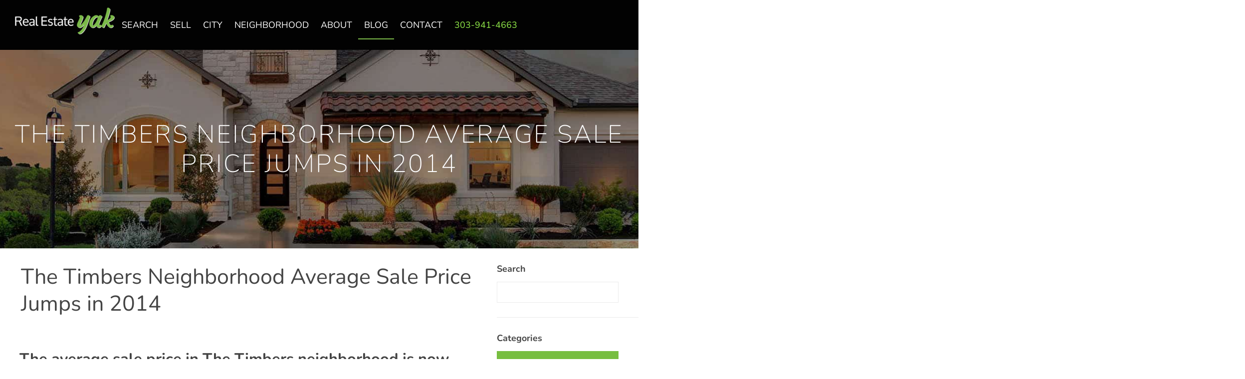

--- FILE ---
content_type: text/html; charset=utf-8
request_url: https://docs.google.com/spreadsheets/d/1fzGWzRXCWoaKKiMiNfMAnsFn0dW6ZkcsUgysM574p5E/pubhtml/sheet?headers=false&gid=689401911
body_size: 13327
content:
<!DOCTYPE html><html><head><meta name="google" content="notranslate"><meta name="viewport" content="target-densitydpi=device-dpi,user-scalable=1,minimum-scale=1,maximum-scale=2.5,initial-scale=1,width=device-width"><meta http-equiv="X-UA-Compatible" content="IE=edge;"><meta name="referrer" content="strict-origin-when-cross-origin"><title>The Timbers Neighborhood 2014 Sold Homes Report by Realtor Steven Beam - Google Drive</title><link rel="shortcut icon" href="//ssl.gstatic.com/docs/spreadsheets/spreadsheets_2023q4.ico"><meta property="og:title" content="The Timbers Neighborhood 2014 Sold Homes Report by Realtor Steven Beam"><meta property="og:type" content="article"><meta property="og:site_name" content="Google Docs"><meta property="og:url" content="https://docs.google.com/spreadsheets/d/1fzGWzRXCWoaKKiMiNfMAnsFn0dW6ZkcsUgysM574p5E/pubhtml/sheet?headers=false&amp;gid=689401911&amp;usp=embed_facebook"><meta property="og:image" content="https://lh7-us.googleusercontent.com/docs/AHkbwyLSLs_nIX2WsJ-BIZkOl2nXlZyLPDvT7G6niOag5Q8Pc9s_FTJWsuWIDgxGXyH7EqHibgm58xyhDI4-TbafFAyh1-UPKH5yAr6iJiSkA2L06QXXXYPc=w1200-h630-p"><meta property="og:image:width" content="1200"><meta property="og:image:height" content="630"><link href='/static/spreadsheets2/client/css/1901913554-waffle_k_ltr.css' rel='stylesheet' nonce="7KmIXPKr61yN6ZiDqsuM8w"><style nonce="7KmIXPKr61yN6ZiDqsuM8w">
        html { overflow: visible; }
        html, body {
          height: 100%;
        }
        body {
          display: flex;
          flex-direction: column;
        }
        #sheets-viewport {
          display: flex;
          flex: 1;
          flex-direction: column;
          overflow: auto;
        }
        #sheets-viewport.widget-viewport { overflow: hidden; }
        .grid-container { overflow: visible; background: white;}
        .grid-table-container { overflow: visible; }
        #top-bar {
          margin: 0;
          overflow: hidden;
        }
        #top-bar {
          border-bottom: 1px solid #ccc;
          padding: 6px 6px 0;
        }
        #doc-title { padding-bottom: 5px; }
        #doc-title .name { font-size: 15px; }
        #sheet-menu {
          font-size: 13px;
          margin: 6px 0 0;
          padding: 0 0 5px;
        }
        #sheet-menu li {
          display: inline;
          list-style-type: none;
          margin: 0;
          padding: 5px 8px;
        }
        #sheet-menu li.active {
          background-color: #fff;
          font-weight: bold;
          border: 1px solid #999;
        }
        #top-bar #sheet-menu li.active {
          border-bottom: 0;
        }
        #sheet-menu a, #sheet-menu a:visited { color: #07c; }
        #footer {
          background: #f0f0f0;
          border-top: 1px #ccc solid;
          border-bottom: 1px #ccc solid;
          font-size: 13;
          padding: 10px 10px;
        }
        .dash {
          padding: 0 6px;
        }
        .ritz .waffle a { color: inherit; }.ritz .waffle .s0{border-bottom:1px SOLID #000000;border-right:1px SOLID #000000;background-color:#ffe599;text-align:center;font-weight:bold;color:#000000;font-family:Arial;font-size:12pt;vertical-align:middle;white-space:normal;overflow:hidden;direction:ltr;padding:2px 3px 2px 3px;}.ritz .waffle .s2{border-bottom:1px SOLID #000000;border-right:1px SOLID #000000;background-color:#93c47d;text-align:center;color:#000000;font-family:Arial;font-size:12pt;vertical-align:middle;white-space:nowrap;direction:ltr;padding:2px 3px 2px 3px;}.ritz .waffle .s1{border-bottom:1px SOLID #000000;border-right:1px SOLID #000000;background-color:#fff2cc;text-align:center;font-weight:bold;color:#1155cc;font-family:Arial;font-size:12pt;vertical-align:middle;white-space:nowrap;direction:ltr;padding:2px 3px 2px 3px;}</style><script nonce="HeUAVkahHF5kFgio1oiAOA">(function(){'use strict';/*

 Copyright The Closure Library Authors.
 SPDX-License-Identifier: Apache-2.0
*/
var d=this||self;function e(a,f){a=a.split(".");for(var b=d,c;a.length&&(c=a.shift());)a.length||f===void 0?b[c]&&b[c]!==Object.prototype[c]?b=b[c]:b=b[c]={}:b[c]=f};var g=new function(){this.g=null};e("initialize",function(){var a=window.location.href.replace("?sle=true&","?");a=a.replace("?sle=true","");a=a.replace("&sle=true&","&");a=a.replace("&sle=true","");window.history.replaceState(null,"",a)});
e("switchToSheet",function(a){document.getElementById("sheet-menu")&&(g.g&&(document.getElementById("sheet-button-"+g.g).className=""),document.getElementById("sheet-button-"+a).className="active");g.g&&(document.getElementById(g.g).style.display="none");document.getElementById(a).style.display="";g.g=a;typeof posObjs==="function"&&posObjs()});}).call(this);
</script><script nonce="HeUAVkahHF5kFgio1oiAOA">
        function init() {
        var _optPageSwitcher;
        
        initialize();
        }
        </script><script data-id="_gd" nonce="HeUAVkahHF5kFgio1oiAOA">window.WIZ_global_data = {"K1cgmc":"%.@.[null,null,null,[1,1,[1769204770,898295000],4],null,0]]","TSDtV":"%.@.[[null,[[45736426,null,null,0.5,null,null,\"AtjTse\"],[45681910,null,true,null,null,null,\"OKXfNb\"],[45702908,0,null,null,null,null,\"YUmR1e\"],[45662509,null,true,null,null,null,\"fLCtnf\"],[45734741,null,true,null,null,null,\"gWu1Ue\"],[45736423,null,false,null,null,null,\"KdGYpb\"],[45713329,null,true,null,null,null,\"TzH3fe\"],[45657263,null,false,null,null,null,\"ByEExb\"],[45744490,null,false,null,null,null,\"luHWB\"],[45699018,null,null,null,\"hoiy8M2zL0suK1NZr2K0T7URFV3w\",null,\"evsAs\"],[45678214,null,null,null,\"qYGgY5L4A0suK1NZr2K0QusvQmcX\",null,\"VL579e\"],[45677726,null,false,null,null,null,\"C5oZKe\"],[45727616,null,false,null,null,null,\"qNQRAf\"],[45727273,null,false,null,null,null,\"dMkROb\"],[45644642,null,null,null,\"X-WS exp!\",null,\"rsrxGc\"],[45748088,null,false,null,null,null,\"KLuwTc\"],[45744236,null,false,null,null,null,\"Rnque\"],[45747674,null,false,null,null,null,\"uwvdNc\"],[45749331,null,false,null,null,null,\"JQs3De\"],[45676183,null,false,null,null,null,\"EpABPb\"],[45696305,null,false,null,null,null,\"Uujhbc\"],[45699426,null,true,null,null,null,\"qWUOSd\"],[45679175,null,false,null,null,null,\"OETeme\"],[45747909,null,false,null,null,null,\"uTkAWb\"],[45730266,null,true,null,null,null,\"VughG\"],[45677009,null,false,null,null,null,\"JkUdKe\"],[45678187,null,false,null,null,null,\"OrvCpd\"],[45672203,null,true,null,null,null,\"jDBBvd\"],[45643359,null,true,null,null,null,\"GcxuKe\"],[45672066,null,true,null,null,null,\"E1A5lb\"],[45751947,null,false,null,null,null,\"sT6Vl\"],[45725181,null,null,null,\"Ge5kDSw2j0suK1NZr2K0WTQKW9Am\",null,\"QOhO3d\"],[45670693,null,false,null,null,null,\"V7Wemb\"],[45691859,null,false,null,null,null,\"p9TOQ\"],[45730498,null,false,null,null,null,\"ZycXJf\"],[45717711,null,false,null,null,null,\"lhxHkd\"],[45674760,null,null,null,\"Q2udpf42g0suK1NZr2K0SS4sTYE7\",null,\"E55iCf\"],[45724955,null,true,null,null,null,\"Lhvui\"],[45712967,null,false,null,null,null,\"rZW8ld\"],[45673686,null,false,null,null,null,\"TVdkuc\"],[45673687,null,false,null,null,null,\"OQKgkd\"],[45681145,null,true,null,null,null,\"hV6kcd\"],[45743516,null,false,null,null,null,\"C3mEk\"],[45678265,null,false,null,null,null,\"P7qpdc\"],[45724030,null,false,null,null,null,\"V0bNGd\"],[45725105,null,true,null,null,null,\"VQN2ac\"],[45672211,null,false,null,null,null,\"Wgtd8c\"],[45693258,null,null,null,null,null,\"BrCRse\",[\"[[\\\"en\\\",\\\"en-US\\\",\\\"en-GB\\\",\\\"en-CA\\\",\\\"en-AU\\\",\\\"en-IN\\\",\\\"en-IE\\\",\\\"en-NZ\\\",\\\"en-ZA\\\"]]\"]],[45729447,null,false,null,null,null,\"hjIR6e\"],[45752217,null,false,null,null,null,\"N9LDI\"],[45686665,null,true,null,null,null,\"xGJelc\"],[45713947,null,false,null,null,null,\"Tk0Ile\"],[45668197,null,true,null,null,null,\"pReYPb\"],[45723911,null,false,null,null,null,\"e77Z7d\"],[45674975,null,false,null,null,null,\"sBUhfc\"],[45706188,null,true,null,null,null,\"OF1zrd\"],[45706819,null,false,null,null,null,\"aPAx2b\"],[45742777,null,false,null,null,null,\"PPsZu\"],[45714946,null,true,null,null,null,\"ZYrane\"],[45664242,null,false,null,null,null,\"o4hKqd\"],[45678908,null,true,null,null,null,\"V6Qvvf\"],[45751437,null,false,null,null,null,\"HgnE6e\"],[45700150,null,false,null,null,null,\"RLRykc\"],[45678679,null,false,null,null,null,\"HbebVe\"],[45715074,null,false,null,null,null,\"xxxPgb\"],[45700770,null,false,null,null,null,\"Mk7a4d\"],[45681147,null,true,null,null,null,\"pgDArb\"],[45677445,null,true,null,null,null,\"rPYk8\"],[45658949,null,false,null,null,null,\"NfShlf\"],[45722047,null,null,null,null,null,\"D6k5oe\",[\"[[\\\"af\\\",\\\"am\\\",\\\"ar\\\",\\\"ar-EG\\\",\\\"ar-001\\\",\\\"az\\\",\\\"be\\\",\\\"bg\\\",\\\"bn\\\",\\\"ca\\\",\\\"ceb\\\",\\\"cs\\\",\\\"da\\\",\\\"de\\\",\\\"el\\\",\\\"en\\\",\\\"es\\\",\\\"es-419\\\",\\\"es-ES\\\",\\\"es-MX\\\",\\\"es-US\\\",\\\"et\\\",\\\"eu\\\",\\\"fa\\\",\\\"fi\\\",\\\"fil\\\",\\\"fr\\\",\\\"fr-FR\\\",\\\"fr-CA\\\",\\\"gl\\\",\\\"gu\\\",\\\"hi\\\",\\\"hr\\\",\\\"ht\\\",\\\"hu\\\",\\\"hy\\\",\\\"id\\\",\\\"is\\\",\\\"it\\\",\\\"iw\\\",\\\"ja\\\",\\\"jv\\\",\\\"ka\\\",\\\"kn\\\",\\\"ko\\\",\\\"kok\\\",\\\"la\\\",\\\"lt\\\",\\\"lv\\\",\\\"mai\\\",\\\"mk\\\",\\\"ml\\\",\\\"mr\\\",\\\"ms\\\",\\\"my\\\",\\\"ne\\\",\\\"nl\\\",\\\"no\\\",\\\"nb-NO\\\",\\\"nn-NO\\\",\\\"or\\\",\\\"pa\\\",\\\"pl\\\",\\\"ps\\\",\\\"pt\\\",\\\"pt-BR\\\",\\\"pt-PT\\\",\\\"ro\\\",\\\"ru\\\",\\\"sd\\\",\\\"si\\\",\\\"sk\\\",\\\"sl\\\",\\\"sq\\\",\\\"sr\\\",\\\"sv\\\",\\\"sw\\\",\\\"ta\\\",\\\"te\\\",\\\"th\\\",\\\"tr\\\",\\\"uk\\\",\\\"ur\\\",\\\"vi\\\",\\\"zh\\\",\\\"zh-Hans-CN\\\",\\\"zh-Hant-TW\\\",\\\"zh-CN\\\",\\\"zh-TW\\\",\\\"zh-Hans\\\",\\\"zh-Hant\\\",\\\"nl-NL\\\"]]\"]],[45740615,null,true,null,null,null,\"Vd9XHb\"],[45748403,null,false,null,null,null,\"XYCTRc\"],[45699702,null,false,null,null,null,\"Xo3sI\"],[45703462,null,false,null,null,null,\"fTmqve\"],[45749214,null,null,null,\"\",null,\"HkDBBd\"],[45710394,null,false,null,null,null,\"ZsDmSd\"],[45729467,null,false,null,null,null,\"kKLGLb\"],[45677526,null,null,null,\"hZeGRZs5p0suK1NZr2K0V3syYPHo\",null,\"KtCfwd\"],[45754522,null,false,null,null,null,\"xpNFQe\"],[45721408,null,false,null,null,null,\"smbAqe\"],[45724259,null,false,null,null,null,\"Sjqsdf\"],[45748452,null,false,null,null,null,\"oAMlce\"],[45672206,null,false,null,null,null,\"qxTK9b\"],[45709238,null,true,null,null,null,\"jQTN0e\"],[45729422,null,true,null,null,null,\"OOSdib\"],[45723416,null,true,null,null,null,\"DgQqmc\"],[45739155,null,false,null,null,null,\"Ljfylf\"],[45672527,null,true,null,null,null,\"LIKBre\"],[45728555,null,null,null,\"\",null,\"ptUmFe\"],[45654291,null,false,null,null,null,\"rhP5uf\"],[45725182,null,null,null,\"N7WcPjZPR0suK1NZr2K0TGZuB5Ce\",null,\"McLXzc\"],[45653421,null,true,null,null,null,\"K2C7od\"],[45744297,null,false,null,null,null,\"HAj7Mb\"],[45644639,null,true,null,null,null,\"GoJCRc\"],[45754280,null,false,null,null,null,\"j636ic\"],[45744234,null,false,null,null,null,\"LtNgOd\"],[45672202,null,false,null,null,null,\"CyvTSb\"],[45726382,null,false,null,null,null,\"QUY3\"],[45744918,null,false,null,null,null,\"f9HMbb\"],[45724458,null,false,null,null,null,\"MRpQbd\"],[45621619,null,false,null,null,null,\"PfkIr\"],[45735186,null,false,null,null,null,\"SIvvz\"],[45749708,null,false,null,null,null,\"ktRboc\"],[45672213,null,true,null,null,null,\"BfWTle\"],[45724460,null,null,0.5,null,null,\"U6t0Ob\"],[45748160,null,false,null,null,null,\"SX7P2b\"],[45730792,null,false,null,null,null,\"m0Fg3c\"],[45730506,null,false,null,null,null,\"qhuWUc\"],[45752216,null,false,null,null,null,\"EJg6N\"],[45690176,null,false,null,null,null,\"qF6xVc\"],[45686663,null,true,null,null,null,\"KGh4Cc\"],[45725770,null,false,null,null,null,\"yRc2q\"],[45697234,null,true,null,null,null,\"cUoIXb\"],[45708298,null,false,null,null,null,\"T4IN0c\"],[45748868,null,false,null,null,null,\"HraNse\"],[45746067,null,false,null,null,null,\"wK00sd\"],[45751187,null,false,null,null,null,\"OuEQae\"],[45718842,null,false,null,null,null,\"Ywwwdb\"],[45696619,null,false,null,null,null,\"U7gqEe\"],[45723113,null,true,null,null,null,\"Mv7Xhb\"],[45753702,null,null,0.5,null,null,\"OBuw0c\"],[45752852,null,false,null,null,null,\"Pdqiud\"],[45752686,null,false,null,null,null,\"mi0YMb\"],[45729830,null,false,null,null,null,\"DCV6If\"],[45712870,null,false,null,null,null,\"J04FPb\"],[45674978,null,false,null,null,null,\"x4QBkb\"],[45703610,null,false,null,null,null,\"UtcGCc\"],[45658679,null,true,null,null,null,\"qdTkee\"],[45720792,null,false,null,null,null,\"NFUw0c\"],[45753332,null,false,null,null,null,\"s7RHUb\"],[45724459,null,null,null,\"rHrAD6ykh0suK1NZr2K0TB6fPtWB\",null,\"CE91jd\"],[45725154,null,true,null,null,null,\"WbzTGf\"],[45718464,null,true,null,null,null,\"MmyjKe\"],[45641838,null,false,null,null,null,\"fLPxhf\"],[45750741,null,false,null,null,null,\"CUcuI\"],[45723283,null,false,null,null,null,\"SoWiLc\"],[45723104,null,true,null,null,null,\"EkiEee\"],[45747769,null,true,null,null,null,\"pkwVub\"],[45742776,null,false,null,null,null,\"wyKum\"],[45725720,null,false,null,null,null,\"ZBeYxd\"],[45737532,null,false,null,null,null,\"JmYEv\"],[45751442,null,false,null,null,null,\"f4YkJ\"],[45686662,null,true,null,null,null,\"go03Eb\"],[45746367,null,false,null,null,null,\"GFsSZ\"],[45660690,null,false,null,null,null,\"ovKHsb\"],[45677461,null,null,null,null,null,\"qb66hd\",[\"[]\"]],[45746380,null,false,null,null,null,\"fkqxGb\"],[45691858,null,false,null,null,null,\"rWzu0d\"],[45728726,null,false,null,null,null,\"yMFQX\"],[45746750,null,false,null,null,null,\"CRyfMe\"],[45725110,null,true,null,null,null,\"ElheSd\"],[45751415,null,false,null,null,null,\"fJBcbd\"],[45679439,null,false,null,null,null,\"DNzQwe\"],[45699017,null,null,null,\"rffTE8sLk0suK1NZr2K0RtLUVxzE\",null,\"tWGWgc\"],[45728785,null,false,null,null,null,\"UPAJB\"],[45660287,null,false,null,null,null,\"nIuPDe\"],[45686664,null,true,null,null,null,\"P0fSX\"],[45676780,null,false,null,null,null,\"GSMsUe\"],[45692064,null,false,null,null,null,\"wZ64Sb\"],[45711477,null,false,null,null,null,\"Rnlerd\"],[45753701,null,null,null,\"BRZTQNi6i0suK1NZr2K0VGPCJvE4\",null,\"G96vA\"],[45674758,null,false,null,null,null,\"ZHtfUc\"],[45676996,null,false,null,null,null,\"KFVYtf\"],[45672205,null,true,null,null,null,\"E7dKkc\"],[45699204,null,false,null,null,null,\"XWRwod\"],[45752655,null,false,null,null,null,\"NsOFEe\"],[45729696,null,null,1,null,null,\"UeMd4b\"],[45730222,null,null,30000,null,null,\"qnlClb\"],[45726544,null,true,null,null,null,\"hWjH1c\"],[45736179,null,false,null,null,null,\"LIe8ub\"],[45727546,null,true,null,null,null,\"wT569b\"],[45729690,null,false,null,null,null,\"AQMuhd\"],[45644640,42,null,null,null,null,\"xbuGR\"],[45673227,null,false,null,null,null,\"bRuCz\"],[45687747,null,true,null,null,null,\"n1Nom\"],[45717234,null,false,null,null,null,\"ciRkJd\"],[45747553,null,false,null,null,null,\"NIUGN\"],[45747000,null,false,null,null,null,\"gxagfb\"],[45677729,null,false,null,null,null,\"wzZQPd\"],[45708977,null,false,null,null,null,\"AxurIf\"],[45752218,null,false,null,null,null,\"Gktqke\"],[45715626,null,false,null,null,null,\"ERq70c\"],[45735097,null,false,null,null,null,\"ZYDWGf\"],[45742079,null,false,null,null,null,\"awHj9\"],[45676754,null,false,null,null,null,\"YwbU8\"],[45678215,null,null,null,\"6PSdkFYUx0suK1NZr2K0SmPPgaGe\",null,\"JR8rtc\"],[45726852,null,false,null,null,null,\"qgjRgd\"],[45700504,null,false,null,null,null,\"u6ksOd\"],[45678217,null,null,0.01,null,null,\"RL6SLc\"],[45672085,null,true,null,null,null,\"FJbUAf\"],[45742759,null,false,null,null,null,\"hc5Fic\"],[45754335,null,false,null,null,null,\"P5Zswc\"],[45648275,null,true,null,null,null,\"X5yyz\"],[45750887,null,false,null,null,null,\"WTvwUd\"],[45703717,null,false,null,null,null,\"ZfxSFe\"],[45737769,null,false,null,null,null,\"C4gACf\"],[45684108,null,false,null,null,null,\"IHwhDb\"],[45674285,null,false,null,null,null,\"zRoGXc\"],[45679713,null,false,null,null,null,\"EEZ1dd\"],[45746176,null,false,null,null,null,\"atfOHe\"],[45729695,null,false,null,null,null,\"tYEdHb\"],[45750646,null,false,null,null,null,\"ZsLlE\"],[45674761,null,null,0.5,null,null,\"GpQcOb\"],[45736482,null,false,null,null,null,\"DAnsv\"],[45684730,null,true,null,null,null,\"aW7Ggd\"],[45677444,null,true,null,null,null,\"WYEV9b\"],[45747879,null,false,null,null,null,\"kZsK5\"],[45661802,null,false,null,null,null,\"I09lfd\"],[45709342,null,false,null,null,null,\"Ab7Nmd\"],[45753696,null,false,null,null,null,\"FbAcde\"],[45746685,null,false,null,null,null,\"Q3KBSd\"],[45737207,null,false,null,null,null,\"Kw5UUd\"],[45639541,null,false,null,null,null,\"LHinid\"],[45736727,null,false,null,null,null,\"JJHfwf\"],[45748983,null,false,null,null,null,\"s0d1Kd\"],[45752219,null,false,null,null,null,\"QIG0Je\"],[45736425,null,null,null,\"Z7vabQzZ0Bn3gbW4AcZC0TfvmSab\",null,\"fFl01\"],[45719766,null,false,null,null,null,\"A3eSQd\"],[45681027,null,false,null,null,null,\"rqh9Yb\"],[45696085,null,false,null,null,null,\"g3Gc7d\"],[45707719,null,false,null,null,null,\"GtbvFd\"],[45731897,null,false,null,null,null,\"NK5elf\"],[45745030,null,false,null,null,null,\"HKORbd\"],[45682655,null,false,null,null,null,\"riQMFe\"],[45683718,null,true,null,null,null,\"zQUS6d\"],[45751476,null,false,null,null,null,\"gwKlXb\"],[45737396,null,false,null,null,null,\"KJRJ6d\"],[45746766,null,false,null,null,null,\"a6khDf\"],[45657471,null,null,null,null,null,\"kMR5pc\",[\"[[\\\"es\\\",\\\"pt\\\",\\\"ja\\\",\\\"ko\\\",\\\"fr\\\",\\\"it\\\",\\\"de\\\",\\\"zh-CN\\\",\\\"nl\\\",\\\"tr\\\",\\\"cs\\\",\\\"sv\\\",\\\"da\\\",\\\"no\\\",\\\"pl\\\",\\\"vi\\\",\\\"th\\\",\\\"fi\\\",\\\"uk\\\",\\\"ru\\\",\\\"hu\\\",\\\"ro\\\",\\\"ms\\\",\\\"el\\\",\\\"ca\\\",\\\"ar\\\",\\\"iw\\\",\\\"he\\\"]]\"]],[45686667,null,true,null,null,null,\"ek81nf\"],[45658731,null,false,null,null,null,\"zMe6ub\"],[45658716,null,true,null,null,null,\"Fa3cob\"],[45685754,null,true,null,null,null,\"OyPt5\"],[45661086,null,false,null,null,null,\"wfVdS\"],[45742887,null,false,null,null,null,\"bzXlub\"],[45666088,null,false,null,null,null,\"MgfT5\"],[45735477,null,false,null,null,null,\"qK0Vqb\"],[45729970,null,false,null,null,null,\"V517pe\"],[45677456,null,false,null,null,null,\"pyUPD\"],[45658644,null,false,null,null,null,\"ZdwoD\"],[45696263,null,null,null,null,null,\"W12Bse\",[\"[]\"]],[45653615,null,null,null,null,null,\"lwF00d\",[\"[[\\\"es\\\",\\\"pt\\\",\\\"ja\\\",\\\"ko\\\",\\\"fr\\\",\\\"it\\\",\\\"de\\\",\\\"zh\\\",\\\"nl\\\",\\\"iw\\\",\\\"he\\\",\\\"tr\\\",\\\"cs\\\",\\\"sv\\\",\\\"da\\\",\\\"no\\\",\\\"pl\\\",\\\"vi\\\",\\\"th\\\",\\\"fi\\\",\\\"uk\\\",\\\"ar\\\",\\\"ru\\\",\\\"hu\\\",\\\"ro\\\",\\\"ms\\\",\\\"el\\\",\\\"ca\\\",\\\"id\\\",\\\"in\\\"]]\"]],[45747953,null,false,null,null,null,\"teCRCb\"],[45658291,null,true,null,null,null,\"OSuRGd\"],[45689771,null,false,null,null,null,\"dkdoVc\"],[45716368,null,false,null,null,null,\"Rd9FMb\"],[45735651,null,false,null,null,null,\"QEOLhc\"],[45743085,null,false,null,null,null,\"Ph5VH\"],[45681790,null,true,null,null,null,\"uPCxtc\"],[45647060,null,true,null,null,null,\"uYjPWb\"],[45720439,null,false,null,null,null,\"UFhFZb\"],[45736698,null,false,null,null,null,\"nhgo9c\"],[45686666,null,true,null,null,null,\"dZ9mjb\"],[45644641,null,null,3.14159,null,null,\"FX1FL\"],[45701738,null,false,null,null,null,\"uVkjIb\"],[45747887,null,false,null,null,null,\"BvfvHb\"],[45694562,null,true,null,null,null,\"D50qNc\"],[45696552,null,false,null,null,null,\"f1ZShc\"],[45674759,null,null,null,\"nHWnsqMqi0suK1NZr2K0QMJZfKqX\",null,\"xH7haf\"],[45654169,null,false,null,null,null,\"HCu2yf\"]],\"CAMS1gEd1AaU46k3pNQEA+cGA9eaAgPQ+w0DqgYDx1kD9aAOwb8jA4ajBQOWBQOPxAWaYQOQvQUDlLMGA70FA8FnA4YDA/8vA4gFA+bVBuYSA5g3A4KhDwO37AUDnosFA8wGAygD4gYDLwO2BgPxjQUDsU8D/QUD05UXA/mQBQPm3AYD9IRNsuYFA70FA4L+FQPz2gOfxQICkM4EA4mdCwPzEZmg6QMD3rcGA+OWAQP9hgYA4GsDYAPyHwGT7AX5hAUDqfUFA8zGAQOttgUDuLoIA8iuFgONjRED\"]]]","nQyAE":{}};</script><script nonce="HeUAVkahHF5kFgio1oiAOA">_docs_flag_initialData={"docs-daflia":true,"docs-cclt":57,"docs-mwid":true,"docs-smheo":false,"info_params":{"includes_info_params":true},"docs-ecci":true,"ilcm":{"eui":"ADFN-cuKNaXyQHdxykMr3_z6eHWlagYAUo56pKlh3yV2AOKyXMlKQDT0govQ_cbkv-DW5PTJuxI7","je":1,"sstu":1769268877573857,"si":"COL91pfApJIDFTssswUduLoQUg","gsc":0,"ei":[5700559,5703839,5703938,5704571,5704621,5704883,5705777,5705891,5706069,5706270,5706794,5707047,5707204,5708570,5709357,5709476,5710692,5711550,5712635,5712909,5713195,5713554,5714310,5714839,5714843,5716149,5717932,5717949,5719527,5720568,5721798,5721814,5724199,5724215,5724419,5724435,5724880,5724896,5726679,5726695,5726752,5727241,5727257,5729076,5729092,5732371,5734616,5734632,5735236,5735252,5737784,5737800,5738065,5738081,5738199,5738215,5740170,5740186,5740325,5740341,5740715,5740731,5740798,5740814,5743450,5743771,5743787,5746301,5746312,5746708,5746724,5749699,5749715,5753665,5753681,5754902,5754918,5756639,5756655,5756843,5756859,5757366,5757382,5758658,5758674,5759262,5759278,5760151,5760167,5760291,5760307,5760434,5760450,5760454,5760470,5760744,5760760,5765475,5765491,5768001,5768017,5768309,5768325,5769775,5769791,5771519,5771535,5773682,5773698,5776987,5777003,5781773,5781789,5782208,5782224,5782619,5782635,5784083,5784099,5785561,5785577,5786387,5786403,5787277,5787293,5797683,5797699,5797926,5797942,5798507,5798523,5799978,5799994,13702623,48966194,48966202,49398741,49398749,49471963,49471971,49491677,49491685,49498893,49498901,49623541,49623549,49629254,49629262,49643588,49643596,49644115,49644123,49769317,49769325,49822901,49822909,49823104,49823112,49833542,49833550,49842975,49842983,49904339,49904347,49924746,49924754,49926193,49926201,49943119,49943127,49971933,49971941,49979598,49979606,50266142,50266150,50273408,50273416,50297016,50297024,50335667,50335675,50389250,50389258,50438885,50439160,50439168,50503859,50503867,50513154,50538644,50538652,50549575,50549583,50549971,50549979,50561423,50561431,50562893,50562904,50587002,50587010,50596417,50602281,50602289,70971276,70971284,71061492,71079878,71079886,71085301,71085309,71120888,71120896,71145446,71145457,71376076,71376084,71387413,71387424,71387869,71387877,71406837,71406845,71451242,71451250,71465987,71465995,71501523,71501531,71505840,71505848,71520550,71520558,71530123,71530131,71542997,71543013,71544814,71544822,71546325,71575163,71575179,71608360,71608368,71614749,71614765,71626806,71626814,71626827,71626835,71626880,71626888,71626951,71626959,71627021,71627029,71627051,71627059,71627151,71627159,71642143,71642151,71658060,71658068,71659893,71659901,71660211,71660227,71668382,71668390,71679500,71679508,71681910,71689920,71689928,71710020,71710028,71724752,71724768,71737826,71737842,71821490,71821506,71825503,71825511,71833016,71854930,71854938,71898007,71898015,71899389,71899400,71960480,71960488,94326619,94327491,94327499,94333123,94333131,94333352,94333368,94353288,94353296,94354956,94354972,94386986,94390223,94390239,94429074,94434297,94434305,94434487,94434503,94461486,94523188,94523196,94573779,94573787,94574461,94574477,94624765,94624773,94629777,94629785,94641927,94641943,94642103,94642119,94660975,94660983,94661862,94661870,94664467,94664483,94664513,94664529,94687641,94692418,94692426,94700322,94700338,94733597,94733605,94742659,94742675,94745016,94745024,94755915,94755931,94781871,94781887,94785069,94785077,94813572,94813583,94864553,94864561,94874674,94874690,94888307,94888323,94896349,94896365,94904069,94904077,94911510,94911526,94919132,94919140,95014976,95014992,95087006,95087014,95096937,95096953,95104388,95104399,95111945,95111953,95112753,95112761,95125059,95125070,95131013,95131021,95135953,95135961,95142419,95142435,95162880,95162896,95193812,95193823,95208282,95208298,95217969,95217985,95236897,95236913,95237925,95237941,95253944,95253960,95314822,95314830,95317502,95317510,99251883,99251891,99253920,99253936,99257927,99266046,99266054,99329114,99329130,99338555,99338566,99338800,99338808,99342898,99343298,99343306,99368712,99368720,99400122,99400130,99402271,99402279,99402630,99402652,99440813,99440821,99457526,99457534,99457667,99457675,99458338,99458354,99575057,99575073,99808874,99808890,100640005,100640007,101397949,101397965,101429779,101436110,101436126,101436501,101436517,101438659,101438675,101448281,101448286,101477425,101478096,101478104,101483525,101489591,101489596,101489821,101489826,101508335,101508343,101519320,101519328,101561612,101561620,101562386,101562394,101574981,101574989,101575539,101575544,101595212,101595228,101631351,101631359,101659294,101659302,101672665,101687077,101687085,101706496,101706512,101718347,101718363,101718563,101718571,101728415,101728431,101732382,101754262,101754270,101755344,101755349,101755523,101755528,101767625,101767630,101788163,101788171,101793865,101823243,101823251,101831080,101831096,101854652,101854668,101855259,101855267,101860687,101860695,101867903,101867911,101874281,101874297,101887614,101887622,101896315,101896355,101901628,101901644,101917145,101917153,101919478,101919486,101920193,101922659,101922667,101922840,101922848,101923690,101923706,101933611,101933619,101934694,101962018,101962026,101962597,102020119,102020135,102030522,102030530,102037913,102037929,102042883,102042899,102044158,102044166,102059491,102059499,102070556,102070564,102070990,102070998,102074007,102074015,102075698,102075714,102083346,102083354,102099120,102100138,102146567,102146575,102161305,102161313,102161607,102161615,102167858,102167874,102195795,102198302,102198310,102200941,102200957,102208352,102208360,102209639,102209655,102231923,102236206,102236214,102244449,102244457,102262429,102262437,102263579,102280668,102280676,102287424,102287432,102287944,102287952,102292076,102292084,102311128,102311144,102342896,102342904,102343400,102343408,102388242,102388247,102399861,102399869,102400942,102400958,102402659,102402667,102428526,102428534,102430781,102430789,102449788,102449796,102461805,102461821,102469840,102469848,102514966,102514971,102517256,102517261,102544309,102544325,102548541,102548549,102554639,102554644,102554918,102554923,102576468,102576484,102587613,102587621,102595694,102595710,102596276,102601477,102601493,102609362,102609367,102618688,102618696,102628083,102628099,102632488,102632504,102640601,102640617,102641440,102641445,102649583,102649588,102649977,102649982,102659747,102659755,102667839,102667855,102672648,102672653,102672968,102672973,102673445,102685332,102685337,102685851,102685856,102690680,102690688,102691097,102691102,102691374,102691379,102703890,102703906,102715871,102715887,102718357,102721143,102721148,102727324,102727329,102728929,102728945,102741266,102741274,102762215,102762223,102774747,102774755,102783549,102783557,102787573,102799755,102803284,102803306,102807870,102807878,102811823,102811831,102823462,102823478,102838653,102838669,102852357,102859126,102859134,102863271,102863276,102867775,102867783,102887176,102887184,102903600,102903608,102909789,102909794,102921573,102921581,102925999,102926007,102926663,102926671,102932607,102932615,102944124,102944129,102944333,102944338,102944386,102944391,102944621,102944626,102944667,102944672,102944850,102944855,102952124,102952140,102952144,102952160,102969862,102969870,102972709,102972717,102973320,102973328,102979022,102979027,102984152,102984160,102988298,102988303,102988682,102988687,102999649,102999654,103011619,103011627,103024782,103024798,103087720,103087736,103157616,103157632,103163024,103163032,103175950,103175958,103176239,103176247,103178748,103178764,103191257,103191273,103195345,103195361,103253220,103253225,103285866,103285874,103286153,103286161,103286564,103286572,103288446,103288454,103289064,103289069,103296134,103296142,103298976,103298992,103317199,103317204,103326427,103326435,103339623,103339639,103339696,103339704,103343770,103343778,103351599,103351615,103354256,103354264,103354912,103355293,103355301,103355523,103355531,104487008,104487024,104526948,104526964,104530120,104558053,104558069,104564419,104564435,104574099,104574107,104575358,104575363,104575678,104575683,104615655,104615663,104617253,104617269,104624583,104624591,104627929,104627935,104643627,104646587,104646603,104654306,104654314,104661187,104661195,104667531,104699364,104699372,104726628,104726644,104761851,104761859,104764224,104764232,104780330,104780346,104799759,104799775,104801486,104801494,104812778,104812794,104834699,104834715,104839705,104850015,104850031,104869044,104869052,104886089,104886094,104897885,104897890,104897967,104897972,104900991,104900996,104907911,104907919,104915648,104915664,104932746,104932757,104936681,104936697,104940457,104940465,104956935,104956951,104957241,104959322,104959338,104963362,104963370,104963651,104976577,104976585,104983049,104983057,104994277,104994293,105054044,105054050,105072193,105082137,105082145,105084909,105084917,105086519,105090970,105090986,105110463,105110468,105111683,105111699,105112570,105112575,105113790,105113806,105114579,105114587,105140185,105140193,105143208,105143216,105156873,105156889,105180914,105180922,105220593,105250576,105255678,105255686,105276263,105276268,105283707,105283715,105291657,105291673,105293626,105293634,105302133,105302141,105306165,105306181,105312526,105312531,105315464,105333025,105333041,105345084,105345089,105346305,105346313,105353595,105360358,105360366,105360862,105360870,105368273,105368289,105368548,105368556,105374024,105374032,105393871,105393879,105405435,105405451,105424418,105425148,105425156,105425967,105426112,105439120,105439136,105439271,105439279,105457287,105457292,105457550,105468804,105474728,105474744,115510022,115510030,115511335,115511340,115533958,115533963,115614398,115614406,115615463,115615479,115626238,115626246,115626479,115626487,115634544,115634549,115651184,115651192,115652838,115652992,115665120,115665125,115665229,115665234,115668424,115668431,115669278,115669286,115680850,115680866,115687367,115687372,115714916,115748195,115748200,115752032,115752048,115769579,115769587,115780561,115780569,115786212,115786220,115790316,115795607,115795612,115809463,115809479,115831776,115831792,115849188,115849193,115855095,115855103,115894035,115894051,115895876,115895884,115896949,115896965,115900001,115902312,115902317,115906832,115906848,115909821,115909829,115916250,115916255,115917318,115917326,115928939,115928947,115936444,115936452,115941400,115941405,115954366,115954371,115973563,115973579,115974726,115974742,115986007,115990691,115990699,115996461,115996469,116059405,116059413,116068738,116068746,116091118,116093395,116093411,116095054,116095062,116097767,116097783,116108988,116109004,116150786,116150794,116176849,116176857,116179513,116179521,116195037,116195042,116221474,116221482,116222264,116222269,116235706,116235722,116236312,116236317,116251039,116255734,116255742,116263343,116263359,116271860,116271876,116276441,116276449,116287100,116307750,116312168,116312184,116316430,116353151,116353167,116361222,116372557,116372565,116377870,116377875,116407665,116415994,116416002,116420853,116420869,116421251,116421259,116421347,116421363,116423563,116423579,116425539,116425555,116425644,116428888,116448407,116449517,116457108,116457124,116459605,116470832,116472819,116472835,116473515,116473520,116478898,116478903,116479751,116480001,116483600,116483608,116486053,116486059,116487122,116487138,116491824,116493183,116493199,116498664,116502867,116503941,116503958,116507232,116517636,116517641,116524154,116524309,116535303,116536036,116538348,116538353,116538476,116538484,116542685,116550348,116559345,116567499,116567504,116593745,116609411,116609419,116613094,116613710,116670655,116674089,116674105,116676909,116676925,116678612,116678618,116680068,116680074,116680241,116680249,116680742,116680748,116685398,116685789,116696675,116697553,116697559,116704081,116704119,116706845,116712932,116712938,116714309,116714312,116725933,116725939,116728478,116728484,116728492,116728498,116728506,116728512,116728550,116728556,116739765,116739781,116766390,116766406,116771113,116771117,116771270,116771276,116813305,116828580,116828588,116840642,116840647,116847573,116847578,116855829,116855845,116859514,116859626,116867521,116867527,116874912,116877109,116911763,116911769,116918027,116919494,116923675,116924992,116930527,116930543,116945537,116945553,116980347,116980355,117037621,117037625,117038201,117038217,117046825,117046831,117059596,117071761,117071766,117091079,117091084,117095334,117095339,117209999,117210005],"crc":0,"cvi":[]},"drive_url":"//drive.google.com?usp\u003dsheets_web","docs-liap":"/naLogImpressions","docs-sup":"/spreadsheets"}; _docs_flag_cek='Rd4VgesDRjrPeGpkIQ9Atg\x3d\x3d'; if (window['DOCS_timing']) {DOCS_timing['ifdld']=new Date().getTime();}</script></head><script nonce="HeUAVkahHF5kFgio1oiAOA">document.addEventListener('DOMContentLoaded', init);</script><body class="docs-gm"><div id="sheets-viewport" class=""><div id="689401911" style="display:none;position:relative;" dir="ltr"><div class="ritz grid-container" dir="ltr"><table class="waffle" cellspacing="0" cellpadding="0"><thead><tr><th class="row-header freezebar-origin-ltr header-shim row-header-shim"></th><th id="689401911C0" style="width:82px;" class="header-shim"></th><th id="689401911C1" style="width:138px;" class="header-shim"></th><th id="689401911C2" style="width:73px;" class="header-shim"></th><th id="689401911C3" style="width:91px;" class="header-shim"></th><th id="689401911C4" style="width:100px;" class="header-shim"></th><th id="689401911C5" style="width:100px;" class="header-shim"></th><th id="689401911C6" style="width:43px;" class="header-shim"></th><th id="689401911C7" style="width:56px;" class="header-shim"></th><th id="689401911C8" style="width:64px;" class="header-shim"></th><th id="689401911C9" style="width:62px;" class="header-shim"></th><th id="689401911C10" style="width:100px;" class="header-shim"></th><th id="689401911C11" style="width:90px;" class="header-shim"></th><th id="689401911C12" style="width:75px;" class="header-shim"></th><th id="689401911C13" style="width:82px;" class="header-shim"></th><th id="689401911C14" style="width:78px;" class="header-shim"></th><th id="689401911C15" style="width:88px;" class="header-shim"></th><th id="689401911C16" style="width:76px;" class="header-shim"></th></tr></thead><tbody><tr style="height: 93px"><th id="689401911R0" style="height: 93px;" class="row-headers-background row-header-shim"><div class="row-header-wrapper" style="line-height: 93px">1</div></th><td class="s0" dir="ltr">Street #</td><td class="s0" dir="ltr">Street</td><td class="s0" dir="ltr">Total Days on Market</td><td class="s0" dir="ltr">Sold Date</td><td class="s0" dir="ltr">Asking Price</td><td class="s0" dir="ltr">Sold Price</td><td class="s0" dir="ltr">Beds</td><td class="s0" dir="ltr">Baths</td><td class="s0" dir="ltr">Garage Spaces</td><td class="s0" dir="ltr">Year</td><td class="s0" dir="ltr">Price per sqft above ground</td><td class="s0" dir="ltr">Price per sqft finished</td><td class="s0" dir="ltr">Price per sqft total</td><td class="s0" dir="ltr">Above ground sqft</td><td class="s0" dir="ltr">Basement sqft</td><td class="s0" dir="ltr">Finished sqft</td><td class="s0" dir="ltr">Total sqft</td></tr><tr style="height: 62px"><th id="689401911R1" style="height: 62px;" class="row-headers-background row-header-shim"><div class="row-header-wrapper" style="line-height: 62px">2</div></th><td class="s1" dir="ltr">Averages</td><td class="s1" dir="ltr"></td><td class="s1" dir="ltr">132</td><td class="s1" dir="ltr"></td><td class="s1" dir="ltr">$920,095</td><td class="s1" dir="ltr">$874,867</td><td class="s1" dir="ltr"></td><td class="s1" dir="ltr"></td><td class="s1" dir="ltr"></td><td class="s1" dir="ltr">2004</td><td class="s1" dir="ltr">$236.06</td><td class="s1" dir="ltr">$169.04</td><td class="s1" dir="ltr">$143.64</td><td class="s1" dir="ltr">3,745</td><td class="s1" dir="ltr">2,278</td><td class="s1" dir="ltr">5,144</td><td class="s1" dir="ltr">6,024</td></tr><tr style="height: 20px"><th id="689401911R2" style="height: 20px;" class="row-headers-background row-header-shim"><div class="row-header-wrapper" style="line-height: 20px">3</div></th><td class="s2" dir="ltr">9429</td><td class="s2" dir="ltr">GOLDEN OAK</td><td class="s2" dir="ltr">21</td><td class="s2" dir="ltr">12/19/2014</td><td class="s2" dir="ltr">$900,000</td><td class="s2" dir="ltr">$475,000</td><td class="s2" dir="ltr">4</td><td class="s2" dir="ltr">5</td><td class="s2" dir="ltr">4</td><td class="s2" dir="ltr">2007</td><td class="s2" dir="ltr">$93.80</td><td class="s2" dir="ltr">$93.80</td><td class="s2" dir="ltr">$57.04</td><td class="s2" dir="ltr">5,064</td><td class="s2" dir="ltr">3,264</td><td class="s2" dir="ltr">5,064</td><td class="s2" dir="ltr">8,328</td></tr><tr style="height: 20px"><th id="689401911R3" style="height: 20px;" class="row-headers-background row-header-shim"><div class="row-header-wrapper" style="line-height: 20px">4</div></th><td class="s2" dir="ltr">8465</td><td class="s2" dir="ltr">WINDHAVEN</td><td class="s2" dir="ltr">117</td><td class="s2" dir="ltr">1/14/2014</td><td class="s2" dir="ltr">$645,000</td><td class="s2" dir="ltr">$514,500</td><td class="s2" dir="ltr">4</td><td class="s2" dir="ltr">4</td><td class="s2" dir="ltr">3</td><td class="s2" dir="ltr">2002</td><td class="s2" dir="ltr">$142.32</td><td class="s2" dir="ltr">$142.32</td><td class="s2" dir="ltr">$92.74</td><td class="s2" dir="ltr">3,615</td><td class="s2" dir="ltr">1,933</td><td class="s2" dir="ltr">3,615</td><td class="s2" dir="ltr">5,548</td></tr><tr style="height: 20px"><th id="689401911R4" style="height: 20px;" class="row-headers-background row-header-shim"><div class="row-header-wrapper" style="line-height: 20px">5</div></th><td class="s2" dir="ltr">8064</td><td class="s2" dir="ltr">Towhee</td><td class="s2" dir="ltr">83</td><td class="s2" dir="ltr">5/28/2014</td><td class="s2" dir="ltr">$635,900</td><td class="s2" dir="ltr">$608,800</td><td class="s2" dir="ltr">4</td><td class="s2" dir="ltr">4</td><td class="s2" dir="ltr">3</td><td class="s2" dir="ltr">2000</td><td class="s2" dir="ltr">$271.30</td><td class="s2" dir="ltr">$156.14</td><td class="s2" dir="ltr">$136.17</td><td class="s2" dir="ltr">2,244</td><td class="s2" dir="ltr">2,227</td><td class="s2" dir="ltr">3,899</td><td class="s2" dir="ltr">4,471</td></tr><tr style="height: 20px"><th id="689401911R5" style="height: 20px;" class="row-headers-background row-header-shim"><div class="row-header-wrapper" style="line-height: 20px">6</div></th><td class="s2" dir="ltr">7537</td><td class="s2" dir="ltr">Cistena</td><td class="s2" dir="ltr">14</td><td class="s2" dir="ltr">5/28/2014</td><td class="s2" dir="ltr">$619,900</td><td class="s2" dir="ltr">$610,600</td><td class="s2" dir="ltr">4</td><td class="s2" dir="ltr">4</td><td class="s2" dir="ltr">3</td><td class="s2" dir="ltr">1998</td><td class="s2" dir="ltr">$272.83</td><td class="s2" dir="ltr">$138.52</td><td class="s2" dir="ltr">$137.15</td><td class="s2" dir="ltr">2,238</td><td class="s2" dir="ltr">2,214</td><td class="s2" dir="ltr">4,408</td><td class="s2" dir="ltr">4,452</td></tr><tr style="height: 20px"><th id="689401911R6" style="height: 20px;" class="row-headers-background row-header-shim"><div class="row-header-wrapper" style="line-height: 20px">7</div></th><td class="s2" dir="ltr">5213</td><td class="s2" dir="ltr">Pinyon Jay</td><td class="s2" dir="ltr">34</td><td class="s2" dir="ltr">6/12/2014</td><td class="s2" dir="ltr">$699,000</td><td class="s2" dir="ltr">$625,000</td><td class="s2" dir="ltr">4</td><td class="s2" dir="ltr">3</td><td class="s2" dir="ltr">3</td><td class="s2" dir="ltr">2000</td><td class="s2" dir="ltr">$270.45</td><td class="s2" dir="ltr">$143.45</td><td class="s2" dir="ltr">$137.18</td><td class="s2" dir="ltr">2,311</td><td class="s2" dir="ltr">2,046</td><td class="s2" dir="ltr">4,357</td><td class="s2" dir="ltr">4,556</td></tr><tr style="height: 20px"><th id="689401911R7" style="height: 20px;" class="row-headers-background row-header-shim"><div class="row-header-wrapper" style="line-height: 20px">8</div></th><td class="s2" dir="ltr">7985</td><td class="s2" dir="ltr">TOWHEE</td><td class="s2" dir="ltr">81</td><td class="s2" dir="ltr">3/4/2014</td><td class="s2" dir="ltr">$699,000</td><td class="s2" dir="ltr">$663,000</td><td class="s2" dir="ltr">5</td><td class="s2" dir="ltr">5</td><td class="s2" dir="ltr">3</td><td class="s2" dir="ltr">1999</td><td class="s2" dir="ltr">$181.00</td><td class="s2" dir="ltr">$125.69</td><td class="s2" dir="ltr">$123.97</td><td class="s2" dir="ltr">3,663</td><td class="s2" dir="ltr">1,685</td><td class="s2" dir="ltr">5,275</td><td class="s2" dir="ltr">5,348</td></tr><tr style="height: 20px"><th id="689401911R8" style="height: 20px;" class="row-headers-background row-header-shim"><div class="row-header-wrapper" style="line-height: 20px">9</div></th><td class="s2" dir="ltr">8465</td><td class="s2" dir="ltr">Windhaven</td><td class="s2" dir="ltr">38</td><td class="s2" dir="ltr">6/2/2014</td><td class="s2" dir="ltr">$675,000</td><td class="s2" dir="ltr">$665,000</td><td class="s2" dir="ltr">4</td><td class="s2" dir="ltr">4</td><td class="s2" dir="ltr">3</td><td class="s2" dir="ltr">2002</td><td class="s2" dir="ltr">$183.96</td><td class="s2" dir="ltr">$183.96</td><td class="s2" dir="ltr">$119.86</td><td class="s2" dir="ltr">3,615</td><td class="s2" dir="ltr">1,933</td><td class="s2" dir="ltr">3,615</td><td class="s2" dir="ltr">5,548</td></tr><tr style="height: 20px"><th id="689401911R9" style="height: 20px;" class="row-headers-background row-header-shim"><div class="row-header-wrapper" style="line-height: 20px">10</div></th><td class="s2" dir="ltr">5431</td><td class="s2" dir="ltr">Golden Currant</td><td class="s2" dir="ltr">5</td><td class="s2" dir="ltr">4/28/2014</td><td class="s2" dir="ltr">$679,000</td><td class="s2" dir="ltr">$679,000</td><td class="s2" dir="ltr">4</td><td class="s2" dir="ltr">4</td><td class="s2" dir="ltr">3</td><td class="s2" dir="ltr">2000</td><td class="s2" dir="ltr">$191.38</td><td class="s2" dir="ltr">$191.38</td><td class="s2" dir="ltr">$128.23</td><td class="s2" dir="ltr">3,548</td><td class="s2" dir="ltr">1,747</td><td class="s2" dir="ltr">3,548</td><td class="s2" dir="ltr">5,295</td></tr><tr style="height: 20px"><th id="689401911R10" style="height: 20px;" class="row-headers-background row-header-shim"><div class="row-header-wrapper" style="line-height: 20px">11</div></th><td class="s2" dir="ltr">7998</td><td class="s2" dir="ltr">Cistena</td><td class="s2" dir="ltr">102</td><td class="s2" dir="ltr">6/17/2014</td><td class="s2" dir="ltr">$725,000</td><td class="s2" dir="ltr">$688,500</td><td class="s2" dir="ltr">5</td><td class="s2" dir="ltr">4</td><td class="s2" dir="ltr">3</td><td class="s2" dir="ltr">1999</td><td class="s2" dir="ltr">$219.76</td><td class="s2" dir="ltr">$164.71</td><td class="s2" dir="ltr">$155.88</td><td class="s2" dir="ltr">3,133</td><td class="s2" dir="ltr">1,284</td><td class="s2" dir="ltr">4,180</td><td class="s2" dir="ltr">4,417</td></tr><tr style="height: 20px"><th id="689401911R11" style="height: 20px;" class="row-headers-background row-header-shim"><div class="row-header-wrapper" style="line-height: 20px">12</div></th><td class="s2" dir="ltr">5438</td><td class="s2" dir="ltr">Potentilla</td><td class="s2" dir="ltr">142</td><td class="s2" dir="ltr">11/14/2014</td><td class="s2" dir="ltr">$749,000</td><td class="s2" dir="ltr">$689,000</td><td class="s2" dir="ltr">5</td><td class="s2" dir="ltr">5</td><td class="s2" dir="ltr">3</td><td class="s2" dir="ltr">2000</td><td class="s2" dir="ltr">$201.58</td><td class="s2" dir="ltr">$146.16</td><td class="s2" dir="ltr">$133.89</td><td class="s2" dir="ltr">3,418</td><td class="s2" dir="ltr">1,728</td><td class="s2" dir="ltr">4,714</td><td class="s2" dir="ltr">5,146</td></tr><tr style="height: 20px"><th id="689401911R12" style="height: 20px;" class="row-headers-background row-header-shim"><div class="row-header-wrapper" style="line-height: 20px">13</div></th><td class="s2" dir="ltr">5259</td><td class="s2" dir="ltr">Pinyon Jay</td><td class="s2" dir="ltr">70</td><td class="s2" dir="ltr">5/30/2014</td><td class="s2" dir="ltr">$719,900</td><td class="s2" dir="ltr">$689,000</td><td class="s2" dir="ltr">5</td><td class="s2" dir="ltr">5</td><td class="s2" dir="ltr">3</td><td class="s2" dir="ltr">2000</td><td class="s2" dir="ltr">$207.09</td><td class="s2" dir="ltr">$141.62</td><td class="s2" dir="ltr">$136.81</td><td class="s2" dir="ltr">3,327</td><td class="s2"></td><td class="s2" dir="ltr">4,865</td><td class="s2" dir="ltr">5,036</td></tr><tr style="height: 20px"><th id="689401911R13" style="height: 20px;" class="row-headers-background row-header-shim"><div class="row-header-wrapper" style="line-height: 20px">14</div></th><td class="s2" dir="ltr">8945</td><td class="s2" dir="ltr">Scenic Pine</td><td class="s2" dir="ltr">28</td><td class="s2" dir="ltr">6/16/2014</td><td class="s2" dir="ltr">$739,000</td><td class="s2" dir="ltr">$690,000</td><td class="s2" dir="ltr">5</td><td class="s2" dir="ltr">4</td><td class="s2" dir="ltr">3</td><td class="s2" dir="ltr">2004</td><td class="s2" dir="ltr">$145.51</td><td class="s2" dir="ltr">$145.51</td><td class="s2" dir="ltr">$101.75</td><td class="s2" dir="ltr">4,742</td><td class="s2" dir="ltr">2,039</td><td class="s2" dir="ltr">4,742</td><td class="s2" dir="ltr">6,781</td></tr><tr style="height: 20px"><th id="689401911R14" style="height: 20px;" class="row-headers-background row-header-shim"><div class="row-header-wrapper" style="line-height: 20px">15</div></th><td class="s2" dir="ltr">5225</td><td class="s2" dir="ltr">Pinyon Jay</td><td class="s2" dir="ltr">55</td><td class="s2" dir="ltr">6/17/2014</td><td class="s2" dir="ltr">$759,950</td><td class="s2" dir="ltr">$695,000</td><td class="s2" dir="ltr">5</td><td class="s2" dir="ltr">5</td><td class="s2" dir="ltr">3</td><td class="s2" dir="ltr">2000</td><td class="s2" dir="ltr">$193.97</td><td class="s2" dir="ltr">$130.00</td><td class="s2" dir="ltr">$127.03</td><td class="s2" dir="ltr">3,583</td><td class="s2" dir="ltr">1,888</td><td class="s2" dir="ltr">5,346</td><td class="s2" dir="ltr">5,471</td></tr><tr style="height: 20px"><th id="689401911R15" style="height: 20px;" class="row-headers-background row-header-shim"><div class="row-header-wrapper" style="line-height: 20px">16</div></th><td class="s2" dir="ltr">7497</td><td class="s2" dir="ltr">Gooseberry</td><td class="s2" dir="ltr">25</td><td class="s2" dir="ltr">8/6/2014</td><td class="s2" dir="ltr">$722,900</td><td class="s2" dir="ltr">$699,900</td><td class="s2" dir="ltr">5</td><td class="s2" dir="ltr">5</td><td class="s2" dir="ltr">3</td><td class="s2" dir="ltr">2000</td><td class="s2" dir="ltr">$282.56</td><td class="s2" dir="ltr">$147.16</td><td class="s2" dir="ltr">$142.92</td><td class="s2" dir="ltr">2,477</td><td class="s2" dir="ltr">2,420</td><td class="s2" dir="ltr">4,756</td><td class="s2" dir="ltr">4,897</td></tr><tr style="height: 20px"><th id="689401911R16" style="height: 20px;" class="row-headers-background row-header-shim"><div class="row-header-wrapper" style="line-height: 20px">17</div></th><td class="s2" dir="ltr">5174</td><td class="s2" dir="ltr">Shade Tree</td><td class="s2" dir="ltr">155</td><td class="s2" dir="ltr">9/26/2014</td><td class="s2" dir="ltr">$789,000</td><td class="s2" dir="ltr">$700,000</td><td class="s2" dir="ltr">4</td><td class="s2" dir="ltr">4</td><td class="s2" dir="ltr">3</td><td class="s2" dir="ltr">2003</td><td class="s2" dir="ltr">$194.17</td><td class="s2" dir="ltr">$194.17</td><td class="s2" dir="ltr">$127.23</td><td class="s2" dir="ltr">3,605</td><td class="s2" dir="ltr">1,897</td><td class="s2" dir="ltr">3,605</td><td class="s2" dir="ltr">5,502</td></tr><tr style="height: 20px"><th id="689401911R17" style="height: 20px;" class="row-headers-background row-header-shim"><div class="row-header-wrapper" style="line-height: 20px">18</div></th><td class="s2" dir="ltr">5406</td><td class="s2" dir="ltr">Grand Fir</td><td class="s2" dir="ltr">128</td><td class="s2" dir="ltr">11/20/2014</td><td class="s2" dir="ltr">$795,000</td><td class="s2" dir="ltr">$700,000</td><td class="s2" dir="ltr">5</td><td class="s2" dir="ltr">5</td><td class="s2" dir="ltr">4</td><td class="s2" dir="ltr">2011</td><td class="s2" dir="ltr">$226.83</td><td class="s2" dir="ltr">$144.12</td><td class="s2" dir="ltr">$135.90</td><td class="s2" dir="ltr">3,086</td><td class="s2" dir="ltr">2,065</td><td class="s2" dir="ltr">4,857</td><td class="s2" dir="ltr">5,151</td></tr><tr style="height: 20px"><th id="689401911R18" style="height: 20px;" class="row-headers-background row-header-shim"><div class="row-header-wrapper" style="line-height: 20px">19</div></th><td class="s2" dir="ltr">9015</td><td class="s2" dir="ltr">Scenic Pine</td><td class="s2" dir="ltr">16</td><td class="s2" dir="ltr">11/26/2014</td><td class="s2" dir="ltr">$730,000</td><td class="s2" dir="ltr">$710,000</td><td class="s2" dir="ltr">4</td><td class="s2" dir="ltr">5</td><td class="s2" dir="ltr">3</td><td class="s2" dir="ltr">2005</td><td class="s2" dir="ltr">$181.35</td><td class="s2" dir="ltr">$181.35</td><td class="s2" dir="ltr">$107.58</td><td class="s2" dir="ltr">3,915</td><td class="s2" dir="ltr">2,685</td><td class="s2" dir="ltr">3,915</td><td class="s2" dir="ltr">6,600</td></tr><tr style="height: 20px"><th id="689401911R19" style="height: 20px;" class="row-headers-background row-header-shim"><div class="row-header-wrapper" style="line-height: 20px">20</div></th><td class="s2" dir="ltr">8329</td><td class="s2" dir="ltr">OWL ROOST</td><td class="s2" dir="ltr">43</td><td class="s2" dir="ltr">1/30/2014</td><td class="s2" dir="ltr">$739,000</td><td class="s2" dir="ltr">$710,000</td><td class="s2" dir="ltr">3</td><td class="s2" dir="ltr">4</td><td class="s2" dir="ltr">3</td><td class="s2" dir="ltr">1999</td><td class="s2" dir="ltr">$208.76</td><td class="s2" dir="ltr">$208.76</td><td class="s2" dir="ltr">$143.41</td><td class="s2" dir="ltr">3,401</td><td class="s2" dir="ltr">1,550</td><td class="s2" dir="ltr">3,401</td><td class="s2" dir="ltr">4,951</td></tr><tr style="height: 20px"><th id="689401911R20" style="height: 20px;" class="row-headers-background row-header-shim"><div class="row-header-wrapper" style="line-height: 20px">21</div></th><td class="s2" dir="ltr">9059</td><td class="s2" dir="ltr">RAMBLING OAK</td><td class="s2" dir="ltr">100</td><td class="s2" dir="ltr">1/22/2014</td><td class="s2" dir="ltr">$750,000</td><td class="s2" dir="ltr">$720,000</td><td class="s2" dir="ltr">5</td><td class="s2" dir="ltr">5</td><td class="s2" dir="ltr">3</td><td class="s2" dir="ltr">2004</td><td class="s2" dir="ltr">$198.18</td><td class="s2" dir="ltr">$127.12</td><td class="s2" dir="ltr">$116.62</td><td class="s2" dir="ltr">3,633</td><td class="s2" dir="ltr">2,541</td><td class="s2" dir="ltr">5,664</td><td class="s2" dir="ltr">6,174</td></tr><tr style="height: 20px"><th id="689401911R21" style="height: 20px;" class="row-headers-background row-header-shim"><div class="row-header-wrapper" style="line-height: 20px">22</div></th><td class="s2" dir="ltr">5326</td><td class="s2" dir="ltr">Grand Fir</td><td class="s2" dir="ltr">166</td><td class="s2" dir="ltr">9/22/2014</td><td class="s2" dir="ltr">$845,000</td><td class="s2" dir="ltr">$730,000</td><td class="s2" dir="ltr">5</td><td class="s2" dir="ltr">5</td><td class="s2" dir="ltr">3</td><td class="s2" dir="ltr">2007</td><td class="s2" dir="ltr">$198.75</td><td class="s2" dir="ltr">$139.29</td><td class="s2" dir="ltr">$129.59</td><td class="s2" dir="ltr">3,673</td><td class="s2" dir="ltr">1,960</td><td class="s2" dir="ltr">5,241</td><td class="s2" dir="ltr">5,633</td></tr><tr style="height: 20px"><th id="689401911R22" style="height: 20px;" class="row-headers-background row-header-shim"><div class="row-header-wrapper" style="line-height: 20px">23</div></th><td class="s2" dir="ltr">5422</td><td class="s2" dir="ltr">Grand Fir</td><td class="s2" dir="ltr">29</td><td class="s2" dir="ltr">10/1/2014</td><td class="s2" dir="ltr">$759,000</td><td class="s2" dir="ltr">$740,000</td><td class="s2" dir="ltr">4</td><td class="s2" dir="ltr">4</td><td class="s2" dir="ltr">3</td><td class="s2" dir="ltr">2007</td><td class="s2" dir="ltr">$200.00</td><td class="s2" dir="ltr">$200.00</td><td class="s2" dir="ltr">$132.85</td><td class="s2" dir="ltr">3,700</td><td class="s2" dir="ltr">1,870</td><td class="s2" dir="ltr">3,700</td><td class="s2" dir="ltr">5,570</td></tr><tr style="height: 20px"><th id="689401911R23" style="height: 20px;" class="row-headers-background row-header-shim"><div class="row-header-wrapper" style="line-height: 20px">24</div></th><td class="s2" dir="ltr">9367</td><td class="s2" dir="ltr">Windhaven</td><td class="s2" dir="ltr">393</td><td class="s2" dir="ltr">8/1/2014</td><td class="s2" dir="ltr">$750,000</td><td class="s2" dir="ltr">$740,000</td><td class="s2" dir="ltr">6</td><td class="s2" dir="ltr">5</td><td class="s2" dir="ltr">3</td><td class="s2" dir="ltr">2006</td><td class="s2" dir="ltr">$205.67</td><td class="s2" dir="ltr">$145.15</td><td class="s2" dir="ltr">$134.20</td><td class="s2" dir="ltr">3,598</td><td class="s2" dir="ltr">1,916</td><td class="s2" dir="ltr">5,098</td><td class="s2" dir="ltr">5,514</td></tr><tr style="height: 20px"><th id="689401911R24" style="height: 20px;" class="row-headers-background row-header-shim"><div class="row-header-wrapper" style="line-height: 20px">25</div></th><td class="s2" dir="ltr">9375</td><td class="s2" dir="ltr">WINDHAVEN</td><td class="s2" dir="ltr">232</td><td class="s2" dir="ltr">2/25/2014</td><td class="s2" dir="ltr">$875,000</td><td class="s2" dir="ltr">$758,000</td><td class="s2" dir="ltr">5</td><td class="s2" dir="ltr">5</td><td class="s2" dir="ltr">3</td><td class="s2" dir="ltr">2007</td><td class="s2" dir="ltr">$205.75</td><td class="s2" dir="ltr">$150.76</td><td class="s2" dir="ltr">$137.10</td><td class="s2" dir="ltr">3,684</td><td class="s2" dir="ltr">1,845</td><td class="s2" dir="ltr">5,028</td><td class="s2" dir="ltr">5,529</td></tr><tr style="height: 20px"><th id="689401911R25" style="height: 20px;" class="row-headers-background row-header-shim"><div class="row-header-wrapper" style="line-height: 20px">26</div></th><td class="s2" dir="ltr">5154</td><td class="s2" dir="ltr">HORNED OWL</td><td class="s2" dir="ltr">250</td><td class="s2" dir="ltr">6/30/2014</td><td class="s2" dir="ltr">$929,900</td><td class="s2" dir="ltr">$760,000</td><td class="s2" dir="ltr">5</td><td class="s2" dir="ltr">5</td><td class="s2" dir="ltr">3</td><td class="s2" dir="ltr">2002</td><td class="s2" dir="ltr">$204.25</td><td class="s2" dir="ltr">$132.68</td><td class="s2" dir="ltr">$132.68</td><td class="s2" dir="ltr">3,721</td><td class="s2"></td><td class="s2" dir="ltr">5,728</td><td class="s2" dir="ltr">5,728</td></tr><tr style="height: 20px"><th id="689401911R26" style="height: 20px;" class="row-headers-background row-header-shim"><div class="row-header-wrapper" style="line-height: 20px">27</div></th><td class="s2" dir="ltr">5141</td><td class="s2" dir="ltr">MORNINGSIDE</td><td class="s2" dir="ltr">216</td><td class="s2" dir="ltr">7/25/2014</td><td class="s2" dir="ltr">$905,000</td><td class="s2" dir="ltr">$760,000</td><td class="s2" dir="ltr">4</td><td class="s2" dir="ltr">6</td><td class="s2" dir="ltr">3</td><td class="s2" dir="ltr">2006</td><td class="s2" dir="ltr">$316.93</td><td class="s2" dir="ltr">$189.76</td><td class="s2" dir="ltr">$160.74</td><td class="s2" dir="ltr">2,398</td><td class="s2" dir="ltr">2,330</td><td class="s2" dir="ltr">4,005</td><td class="s2" dir="ltr">4,728</td></tr><tr style="height: 20px"><th id="689401911R27" style="height: 20px;" class="row-headers-background row-header-shim"><div class="row-header-wrapper" style="line-height: 20px">28</div></th><td class="s2" dir="ltr">5097</td><td class="s2" dir="ltr">Fox Sparrow</td><td class="s2" dir="ltr">19</td><td class="s2" dir="ltr">1/30/2014</td><td class="s2" dir="ltr">$799,000</td><td class="s2" dir="ltr">$770,000</td><td class="s2" dir="ltr">7</td><td class="s2" dir="ltr">5</td><td class="s2" dir="ltr">3</td><td class="s2" dir="ltr">2005</td><td class="s2" dir="ltr">$202.10</td><td class="s2" dir="ltr">$133.98</td><td class="s2" dir="ltr">$116.24</td><td class="s2" dir="ltr">3,810</td><td class="s2" dir="ltr">2,039</td><td class="s2" dir="ltr">5,747</td><td class="s2" dir="ltr">6,624</td></tr><tr style="height: 20px"><th id="689401911R28" style="height: 20px;" class="row-headers-background row-header-shim"><div class="row-header-wrapper" style="line-height: 20px">29</div></th><td class="s2" dir="ltr">7958</td><td class="s2" dir="ltr">Cistena</td><td class="s2" dir="ltr">10</td><td class="s2" dir="ltr">5/2/2014</td><td class="s2" dir="ltr">$779,000</td><td class="s2" dir="ltr">$775,000</td><td class="s2" dir="ltr">5</td><td class="s2" dir="ltr">5</td><td class="s2" dir="ltr">4</td><td class="s2" dir="ltr">1999</td><td class="s2" dir="ltr">$237.37</td><td class="s2" dir="ltr">$162.13</td><td class="s2" dir="ltr">$156.69</td><td class="s2" dir="ltr">3,265</td><td class="s2" dir="ltr">1,681</td><td class="s2" dir="ltr">4,780</td><td class="s2" dir="ltr">4,946</td></tr><tr style="height: 20px"><th id="689401911R29" style="height: 20px;" class="row-headers-background row-header-shim"><div class="row-header-wrapper" style="line-height: 20px">30</div></th><td class="s2" dir="ltr">5122</td><td class="s2" dir="ltr">Horned Owl</td><td class="s2" dir="ltr">40</td><td class="s2" dir="ltr">4/14/2014</td><td class="s2" dir="ltr">$819,000</td><td class="s2" dir="ltr">$777,000</td><td class="s2" dir="ltr">4</td><td class="s2" dir="ltr">4</td><td class="s2" dir="ltr">3</td><td class="s2" dir="ltr">2004</td><td class="s2" dir="ltr">$186.33</td><td class="s2" dir="ltr">$131.45</td><td class="s2" dir="ltr">$122.04</td><td class="s2" dir="ltr">4,170</td><td class="s2"></td><td class="s2" dir="ltr">5,911</td><td class="s2" dir="ltr">6,367</td></tr><tr style="height: 20px"><th id="689401911R30" style="height: 20px;" class="row-headers-background row-header-shim"><div class="row-header-wrapper" style="line-height: 20px">31</div></th><td class="s2" dir="ltr">8920</td><td class="s2" dir="ltr">Scenic Pine</td><td class="s2" dir="ltr">72</td><td class="s2" dir="ltr">7/14/2014</td><td class="s2" dir="ltr">$799,900</td><td class="s2" dir="ltr">$780,000</td><td class="s2" dir="ltr">4</td><td class="s2" dir="ltr">4</td><td class="s2" dir="ltr">3</td><td class="s2" dir="ltr">2003</td><td class="s2" dir="ltr">$193.74</td><td class="s2" dir="ltr">$193.74</td><td class="s2" dir="ltr">$113.09</td><td class="s2" dir="ltr">4,026</td><td class="s2" dir="ltr">2,871</td><td class="s2" dir="ltr">4,026</td><td class="s2" dir="ltr">6,897</td></tr><tr style="height: 20px"><th id="689401911R31" style="height: 20px;" class="row-headers-background row-header-shim"><div class="row-header-wrapper" style="line-height: 20px">32</div></th><td class="s2" dir="ltr">5449</td><td class="s2" dir="ltr">Soapweed</td><td class="s2" dir="ltr">22</td><td class="s2" dir="ltr">7/7/2014</td><td class="s2" dir="ltr">$849,000</td><td class="s2" dir="ltr">$815,000</td><td class="s2" dir="ltr">5</td><td class="s2" dir="ltr">5</td><td class="s2" dir="ltr">3</td><td class="s2" dir="ltr">1999</td><td class="s2" dir="ltr">$271.94</td><td class="s2" dir="ltr">$164.12</td><td class="s2" dir="ltr">$155.92</td><td class="s2" dir="ltr">2,997</td><td class="s2" dir="ltr">2,230</td><td class="s2" dir="ltr">4,966</td><td class="s2" dir="ltr">5,227</td></tr><tr style="height: 20px"><th id="689401911R32" style="height: 20px;" class="row-headers-background row-header-shim"><div class="row-header-wrapper" style="line-height: 20px">33</div></th><td class="s2" dir="ltr">5062</td><td class="s2" dir="ltr">Barn Swallow</td><td class="s2" dir="ltr">163</td><td class="s2" dir="ltr">9/16/2014</td><td class="s2" dir="ltr">$995,000</td><td class="s2" dir="ltr">$820,000</td><td class="s2" dir="ltr">4</td><td class="s2" dir="ltr">4</td><td class="s2" dir="ltr">3</td><td class="s2" dir="ltr">2001</td><td class="s2" dir="ltr">$316.60</td><td class="s2" dir="ltr">$166.50</td><td class="s2" dir="ltr">$158.79</td><td class="s2" dir="ltr">2,590</td><td class="s2" dir="ltr">2,574</td><td class="s2" dir="ltr">4,925</td><td class="s2" dir="ltr">5,164</td></tr><tr style="height: 20px"><th id="689401911R33" style="height: 20px;" class="row-headers-background row-header-shim"><div class="row-header-wrapper" style="line-height: 20px">34</div></th><td class="s2" dir="ltr">5141</td><td class="s2" dir="ltr">Fox Sparrow</td><td class="s2" dir="ltr">200</td><td class="s2" dir="ltr">10/13/2014</td><td class="s2" dir="ltr">$875,000</td><td class="s2" dir="ltr">$826,000</td><td class="s2" dir="ltr">4</td><td class="s2" dir="ltr">4</td><td class="s2" dir="ltr">3</td><td class="s2" dir="ltr">2000</td><td class="s2" dir="ltr">$227.49</td><td class="s2" dir="ltr">$204.56</td><td class="s2" dir="ltr">$152.40</td><td class="s2" dir="ltr">3,631</td><td class="s2" dir="ltr">1,789</td><td class="s2" dir="ltr">4,038</td><td class="s2" dir="ltr">5,420</td></tr><tr style="height: 20px"><th id="689401911R34" style="height: 20px;" class="row-headers-background row-header-shim"><div class="row-header-wrapper" style="line-height: 20px">35</div></th><td class="s2" dir="ltr">9272</td><td class="s2" dir="ltr">WILD ELK</td><td class="s2" dir="ltr">332</td><td class="s2" dir="ltr">3/31/2014</td><td class="s2" dir="ltr">$849,000</td><td class="s2" dir="ltr">$833,500</td><td class="s2" dir="ltr">5</td><td class="s2" dir="ltr">4</td><td class="s2" dir="ltr">3</td><td class="s2" dir="ltr">2010</td><td class="s2" dir="ltr">$196.95</td><td class="s2" dir="ltr">$196.86</td><td class="s2" dir="ltr">$131.63</td><td class="s2" dir="ltr">4,232</td><td class="s2" dir="ltr">2,100</td><td class="s2" dir="ltr">4,234</td><td class="s2" dir="ltr">6,332</td></tr><tr style="height: 20px"><th id="689401911R35" style="height: 20px;" class="row-headers-background row-header-shim"><div class="row-header-wrapper" style="line-height: 20px">36</div></th><td class="s2" dir="ltr">5275</td><td class="s2" dir="ltr">Pinyon Jay</td><td class="s2" dir="ltr">62</td><td class="s2" dir="ltr">5/22/2014</td><td class="s2" dir="ltr">$945,000</td><td class="s2" dir="ltr">$865,000</td><td class="s2" dir="ltr">5</td><td class="s2" dir="ltr">5</td><td class="s2" dir="ltr">3</td><td class="s2" dir="ltr">2000</td><td class="s2" dir="ltr">$232.78</td><td class="s2" dir="ltr">$158.57</td><td class="s2" dir="ltr">$155.94</td><td class="s2" dir="ltr">3,716</td><td class="s2" dir="ltr">1,831</td><td class="s2" dir="ltr">5,455</td><td class="s2" dir="ltr">5,547</td></tr><tr style="height: 20px"><th id="689401911R36" style="height: 20px;" class="row-headers-background row-header-shim"><div class="row-header-wrapper" style="line-height: 20px">37</div></th><td class="s2" dir="ltr">5316</td><td class="s2" dir="ltr">Grand Fir</td><td class="s2" dir="ltr">128</td><td class="s2" dir="ltr">10/29/2014</td><td class="s2" dir="ltr">$925,000</td><td class="s2" dir="ltr">$875,000</td><td class="s2" dir="ltr">4</td><td class="s2" dir="ltr">4</td><td class="s2" dir="ltr">3</td><td class="s2" dir="ltr">2006</td><td class="s2" dir="ltr">$233.52</td><td class="s2" dir="ltr">$164.78</td><td class="s2" dir="ltr">$148.63</td><td class="s2" dir="ltr">3,747</td><td class="s2" dir="ltr">2,140</td><td class="s2" dir="ltr">5,310</td><td class="s2" dir="ltr">5,887</td></tr><tr style="height: 20px"><th id="689401911R37" style="height: 20px;" class="row-headers-background row-header-shim"><div class="row-header-wrapper" style="line-height: 20px">38</div></th><td class="s2" dir="ltr">5125</td><td class="s2" dir="ltr">Horned Owl</td><td class="s2" dir="ltr">28</td><td class="s2" dir="ltr">5/29/2014</td><td class="s2" dir="ltr">$945,000</td><td class="s2" dir="ltr">$900,000</td><td class="s2" dir="ltr">5</td><td class="s2" dir="ltr">5</td><td class="s2" dir="ltr">4</td><td class="s2" dir="ltr">2005</td><td class="s2" dir="ltr">$180.43</td><td class="s2" dir="ltr">$135.56</td><td class="s2" dir="ltr">$125.07</td><td class="s2" dir="ltr">4,988</td><td class="s2" dir="ltr">2,208</td><td class="s2" dir="ltr">6,639</td><td class="s2" dir="ltr">7,196</td></tr><tr style="height: 20px"><th id="689401911R38" style="height: 20px;" class="row-headers-background row-header-shim"><div class="row-header-wrapper" style="line-height: 20px">39</div></th><td class="s2" dir="ltr">8571</td><td class="s2" dir="ltr">Windhaven</td><td class="s2" dir="ltr">61</td><td class="s2" dir="ltr">8/29/2014</td><td class="s2" dir="ltr">$979,000</td><td class="s2" dir="ltr">$909,500</td><td class="s2" dir="ltr">4</td><td class="s2" dir="ltr">4</td><td class="s2" dir="ltr">4</td><td class="s2" dir="ltr">2002</td><td class="s2" dir="ltr">$360.63</td><td class="s2" dir="ltr">$181.90</td><td class="s2" dir="ltr">$180.71</td><td class="s2" dir="ltr">2,522</td><td class="s2" dir="ltr">2,511</td><td class="s2" dir="ltr">5,000</td><td class="s2" dir="ltr">5,033</td></tr><tr style="height: 20px"><th id="689401911R39" style="height: 20px;" class="row-headers-background row-header-shim"><div class="row-header-wrapper" style="line-height: 20px">40</div></th><td class="s2" dir="ltr">8881</td><td class="s2" dir="ltr">WINDHAVEN</td><td class="s2" dir="ltr">138</td><td class="s2" dir="ltr">5/6/2014</td><td class="s2" dir="ltr">$1,075,000</td><td class="s2" dir="ltr">$930,000</td><td class="s2" dir="ltr">4</td><td class="s2" dir="ltr">4</td><td class="s2" dir="ltr">3</td><td class="s2" dir="ltr">2004</td><td class="s2" dir="ltr">$319.26</td><td class="s2" dir="ltr">$161.21</td><td class="s2" dir="ltr">$159.36</td><td class="s2" dir="ltr">2,913</td><td class="s2" dir="ltr">2,923</td><td class="s2" dir="ltr">5,769</td><td class="s2" dir="ltr">5,836</td></tr><tr style="height: 20px"><th id="689401911R40" style="height: 20px;" class="row-headers-background row-header-shim"><div class="row-header-wrapper" style="line-height: 20px">41</div></th><td class="s2" dir="ltr">5285</td><td class="s2" dir="ltr">GRAND FIR</td><td class="s2" dir="ltr">180</td><td class="s2" dir="ltr">3/25/2014</td><td class="s2" dir="ltr">$1,260,000</td><td class="s2" dir="ltr">$947,500</td><td class="s2" dir="ltr">5</td><td class="s2" dir="ltr">5</td><td class="s2" dir="ltr">3</td><td class="s2" dir="ltr">2007</td><td class="s2" dir="ltr">$221.90</td><td class="s2" dir="ltr">$162.35</td><td class="s2" dir="ltr">$148.79</td><td class="s2" dir="ltr">4,270</td><td class="s2" dir="ltr">2,098</td><td class="s2" dir="ltr">5,836</td><td class="s2" dir="ltr">6,368</td></tr><tr style="height: 20px"><th id="689401911R41" style="height: 20px;" class="row-headers-background row-header-shim"><div class="row-header-wrapper" style="line-height: 20px">42</div></th><td class="s2" dir="ltr">5230</td><td class="s2" dir="ltr">Serene View</td><td class="s2" dir="ltr">62</td><td class="s2" dir="ltr">8/29/2014</td><td class="s2" dir="ltr">$1,059,000</td><td class="s2" dir="ltr">$960,000</td><td class="s2" dir="ltr">5</td><td class="s2" dir="ltr">5</td><td class="s2" dir="ltr">3</td><td class="s2" dir="ltr">2004</td><td class="s2" dir="ltr">$220.34</td><td class="s2" dir="ltr">$138.15</td><td class="s2" dir="ltr">$130.75</td><td class="s2" dir="ltr">4,357</td><td class="s2" dir="ltr">2,985</td><td class="s2" dir="ltr">6,949</td><td class="s2" dir="ltr">7,342</td></tr><tr style="height: 20px"><th id="689401911R42" style="height: 20px;" class="row-headers-background row-header-shim"><div class="row-header-wrapper" style="line-height: 20px">43</div></th><td class="s2" dir="ltr">5159</td><td class="s2" dir="ltr">Serene View</td><td class="s2" dir="ltr">117</td><td class="s2" dir="ltr">12/30/2014</td><td class="s2" dir="ltr">$1,050,000</td><td class="s2" dir="ltr">$960,000</td><td class="s2" dir="ltr">5</td><td class="s2" dir="ltr">5</td><td class="s2" dir="ltr">3</td><td class="s2" dir="ltr">2003</td><td class="s2" dir="ltr">$275.55</td><td class="s2" dir="ltr">$166.67</td><td class="s2" dir="ltr">$161.15</td><td class="s2" dir="ltr">3,484</td><td class="s2" dir="ltr">2,473</td><td class="s2" dir="ltr">5,760</td><td class="s2" dir="ltr">5,957</td></tr><tr style="height: 20px"><th id="689401911R43" style="height: 20px;" class="row-headers-background row-header-shim"><div class="row-header-wrapper" style="line-height: 20px">44</div></th><td class="s2" dir="ltr">9159</td><td class="s2" dir="ltr">Scenic Pine</td><td class="s2" dir="ltr">74</td><td class="s2" dir="ltr">11/12/2014</td><td class="s2" dir="ltr">$1,000,000</td><td class="s2" dir="ltr">$970,000</td><td class="s2" dir="ltr">5</td><td class="s2" dir="ltr">7</td><td class="s2" dir="ltr">3</td><td class="s2" dir="ltr">2006</td><td class="s2" dir="ltr">$238.74</td><td class="s2" dir="ltr">$153.99</td><td class="s2" dir="ltr">$144.52</td><td class="s2" dir="ltr">4,063</td><td class="s2" dir="ltr">2,649</td><td class="s2" dir="ltr">6,299</td><td class="s2" dir="ltr">6,712</td></tr><tr style="height: 20px"><th id="689401911R44" style="height: 20px;" class="row-headers-background row-header-shim"><div class="row-header-wrapper" style="line-height: 20px">45</div></th><td class="s2" dir="ltr">9117</td><td class="s2" dir="ltr">Scenic Pine</td><td class="s2" dir="ltr">97</td><td class="s2" dir="ltr">12/12/2014</td><td class="s2" dir="ltr">$1,050,000</td><td class="s2" dir="ltr">$980,000</td><td class="s2" dir="ltr">5</td><td class="s2" dir="ltr">5</td><td class="s2" dir="ltr">3</td><td class="s2" dir="ltr">2005</td><td class="s2" dir="ltr">$214.91</td><td class="s2" dir="ltr">$214.91</td><td class="s2" dir="ltr">$137.41</td><td class="s2" dir="ltr">4,560</td><td class="s2" dir="ltr">2,572</td><td class="s2" dir="ltr">4,560</td><td class="s2" dir="ltr">7,132</td></tr><tr style="height: 20px"><th id="689401911R45" style="height: 20px;" class="row-headers-background row-header-shim"><div class="row-header-wrapper" style="line-height: 20px">46</div></th><td class="s2" dir="ltr">5303</td><td class="s2" dir="ltr">Golden Ridge</td><td class="s2" dir="ltr">79</td><td class="s2" dir="ltr">12/1/2014</td><td class="s2" dir="ltr">$945,000</td><td class="s2" dir="ltr">$989,296</td><td class="s2" dir="ltr">4</td><td class="s2" dir="ltr">6</td><td class="s2" dir="ltr">3</td><td class="s2" dir="ltr">2014</td><td class="s2" dir="ltr">$385.54</td><td class="s2" dir="ltr">$208.05</td><td class="s2" dir="ltr">$193.41</td><td class="s2" dir="ltr">2,566</td><td class="s2" dir="ltr">2,549</td><td class="s2" dir="ltr">4,755</td><td class="s2" dir="ltr">5,115</td></tr><tr style="height: 20px"><th id="689401911R46" style="height: 20px;" class="row-headers-background row-header-shim"><div class="row-header-wrapper" style="line-height: 20px">47</div></th><td class="s2" dir="ltr">9430</td><td class="s2" dir="ltr">GOLDEN OAK</td><td class="s2" dir="ltr">261</td><td class="s2" dir="ltr">4/28/2014</td><td class="s2" dir="ltr">$1,325,000</td><td class="s2" dir="ltr">$1,000,000</td><td class="s2" dir="ltr">5</td><td class="s2" dir="ltr">6</td><td class="s2" dir="ltr">4</td><td class="s2" dir="ltr">2007</td><td class="s2" dir="ltr">$231.64</td><td class="s2" dir="ltr">$158.08</td><td class="s2" dir="ltr">$154.08</td><td class="s2" dir="ltr">4,317</td><td class="s2" dir="ltr">2,173</td><td class="s2" dir="ltr">6,326</td><td class="s2" dir="ltr">6,490</td></tr><tr style="height: 20px"><th id="689401911R47" style="height: 20px;" class="row-headers-background row-header-shim"><div class="row-header-wrapper" style="line-height: 20px">48</div></th><td class="s2" dir="ltr">5119</td><td class="s2" dir="ltr">Serene View</td><td class="s2" dir="ltr">60</td><td class="s2" dir="ltr">8/6/2014</td><td class="s2" dir="ltr">$1,150,000</td><td class="s2" dir="ltr">$1,035,000</td><td class="s2" dir="ltr">4</td><td class="s2" dir="ltr">6</td><td class="s2" dir="ltr">4</td><td class="s2" dir="ltr">2005</td><td class="s2" dir="ltr">$239.03</td><td class="s2" dir="ltr">$174.83</td><td class="s2" dir="ltr">$161.82</td><td class="s2" dir="ltr">4,330</td><td class="s2" dir="ltr">2,066</td><td class="s2" dir="ltr">5,920</td><td class="s2" dir="ltr">6,396</td></tr><tr style="height: 20px"><th id="689401911R48" style="height: 20px;" class="row-headers-background row-header-shim"><div class="row-header-wrapper" style="line-height: 20px">49</div></th><td class="s2" dir="ltr">5656</td><td class="s2" dir="ltr">Majestic Oak</td><td class="s2" dir="ltr">140</td><td class="s2" dir="ltr">10/17/2014</td><td class="s2" dir="ltr">$1,275,000</td><td class="s2" dir="ltr">$1,050,000</td><td class="s2" dir="ltr">4</td><td class="s2" dir="ltr">6</td><td class="s2" dir="ltr">4</td><td class="s2" dir="ltr">2014</td><td class="s2" dir="ltr">$348.14</td><td class="s2" dir="ltr">$191.08</td><td class="s2" dir="ltr">$178.81</td><td class="s2" dir="ltr">3,016</td><td class="s2" dir="ltr">2,856</td><td class="s2" dir="ltr">5,495</td><td class="s2" dir="ltr">5,872</td></tr><tr style="height: 20px"><th id="689401911R49" style="height: 20px;" class="row-headers-background row-header-shim"><div class="row-header-wrapper" style="line-height: 20px">50</div></th><td class="s2" dir="ltr">5150</td><td class="s2" dir="ltr">Warbler</td><td class="s2" dir="ltr">161</td><td class="s2" dir="ltr">10/28/2014</td><td class="s2" dir="ltr">$1,347,000</td><td class="s2" dir="ltr">$1,080,000</td><td class="s2" dir="ltr">5</td><td class="s2" dir="ltr">5</td><td class="s2" dir="ltr">3</td><td class="s2" dir="ltr">2004</td><td class="s2" dir="ltr">$277.42</td><td class="s2" dir="ltr">$200.56</td><td class="s2" dir="ltr">$178.96</td><td class="s2" dir="ltr">3,893</td><td class="s2" dir="ltr">2,142</td><td class="s2" dir="ltr">5,385</td><td class="s2" dir="ltr">6,035</td></tr><tr style="height: 20px"><th id="689401911R50" style="height: 20px;" class="row-headers-background row-header-shim"><div class="row-header-wrapper" style="line-height: 20px">51</div></th><td class="s2" dir="ltr">5671</td><td class="s2" dir="ltr">Majestic Oak</td><td class="s2" dir="ltr">20</td><td class="s2" dir="ltr">3/31/2014</td><td class="s2" dir="ltr">$1,215,000</td><td class="s2" dir="ltr">$1,125,000</td><td class="s2" dir="ltr">5</td><td class="s2" dir="ltr">6</td><td class="s2" dir="ltr">4</td><td class="s2" dir="ltr">2010</td><td class="s2" dir="ltr">$178.26</td><td class="s2" dir="ltr">$178.26</td><td class="s2" dir="ltr">$122.06</td><td class="s2" dir="ltr">6,311</td><td class="s2" dir="ltr">2,906</td><td class="s2" dir="ltr">6,311</td><td class="s2" dir="ltr">9,217</td></tr><tr style="height: 20px"><th id="689401911R51" style="height: 20px;" class="row-headers-background row-header-shim"><div class="row-header-wrapper" style="line-height: 20px">52</div></th><td class="s2" dir="ltr">9436</td><td class="s2" dir="ltr">Hidden Pines</td><td class="s2" dir="ltr">167</td><td class="s2" dir="ltr">11/14/2014</td><td class="s2" dir="ltr">$1,750,000</td><td class="s2" dir="ltr">$1,675,000</td><td class="s2" dir="ltr">4</td><td class="s2" dir="ltr">5</td><td class="s2" dir="ltr">4</td><td class="s2" dir="ltr">2009</td><td class="s2" dir="ltr">$334.60</td><td class="s2" dir="ltr">$334.60</td><td class="s2" dir="ltr">$220.66</td><td class="s2" dir="ltr">5,006</td><td class="s2" dir="ltr">2,585</td><td class="s2" dir="ltr">5,006</td><td class="s2" dir="ltr">7,591</td></tr><tr style="height: 20px"><th id="689401911R52" style="height: 20px;" class="row-headers-background row-header-shim"><div class="row-header-wrapper" style="line-height: 20px">53</div></th><td class="s2" dir="ltr">8935</td><td class="s2" dir="ltr">Scenic Pine</td><td class="s2" dir="ltr">85</td><td class="s2" dir="ltr">8/14/2014</td><td class="s2" dir="ltr">$1,700,000</td><td class="s2" dir="ltr">$1,675,000</td><td class="s2" dir="ltr">4</td><td class="s2" dir="ltr">7</td><td class="s2" dir="ltr">3</td><td class="s2" dir="ltr">2006</td><td class="s2" dir="ltr">$339.69</td><td class="s2" dir="ltr">$232.93</td><td class="s2" dir="ltr">$222.71</td><td class="s2" dir="ltr">4,931</td><td class="s2" dir="ltr">2,590</td><td class="s2" dir="ltr">7,191</td><td class="s2" dir="ltr">7,521</td></tr><tr style="height: 20px"><th id="689401911R53" style="height: 20px;" class="row-headers-background row-header-shim"><div class="row-header-wrapper" style="line-height: 20px">54</div></th><td class="s2" dir="ltr">5707</td><td class="s2" dir="ltr">Majestic Oak</td><td class="s2" dir="ltr">20</td><td class="s2" dir="ltr">6/16/2014</td><td class="s2" dir="ltr">$3,475,000</td><td class="s2" dir="ltr">$3,150,000</td><td class="s2" dir="ltr">6</td><td class="s2" dir="ltr">8</td><td class="s2" dir="ltr">4</td><td class="s2" dir="ltr">2010</td><td class="s2" dir="ltr">$412.20</td><td class="s2" dir="ltr">$256.47</td><td class="s2" dir="ltr">$248.99</td><td class="s2" dir="ltr">7,642</td><td class="s2" dir="ltr">5,009</td><td class="s2" dir="ltr">12,282</td><td class="s2" dir="ltr">12,651</td></tr></tbody></table></div></div></div><script nonce="HeUAVkahHF5kFgio1oiAOA">switchToSheet('689401911');</script></body></html>